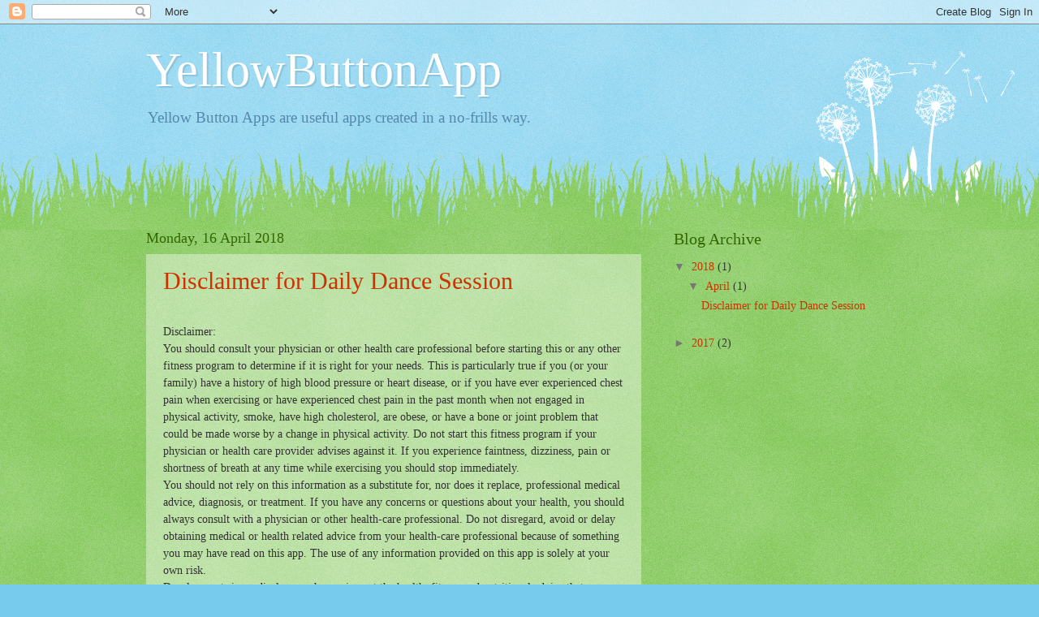

--- FILE ---
content_type: text/html; charset=UTF-8
request_url: http://yellowbuttonapp.blogspot.com/
body_size: 12343
content:
<!DOCTYPE html>
<html class='v2' dir='ltr' lang='en-GB'>
<head>
<link href='https://www.blogger.com/static/v1/widgets/335934321-css_bundle_v2.css' rel='stylesheet' type='text/css'/>
<meta content='width=1100' name='viewport'/>
<meta content='text/html; charset=UTF-8' http-equiv='Content-Type'/>
<meta content='blogger' name='generator'/>
<link href='http://yellowbuttonapp.blogspot.com/favicon.ico' rel='icon' type='image/x-icon'/>
<link href='http://yellowbuttonapp.blogspot.com/' rel='canonical'/>
<link rel="alternate" type="application/atom+xml" title="YellowButtonApp - Atom" href="http://yellowbuttonapp.blogspot.com/feeds/posts/default" />
<link rel="alternate" type="application/rss+xml" title="YellowButtonApp - RSS" href="http://yellowbuttonapp.blogspot.com/feeds/posts/default?alt=rss" />
<link rel="service.post" type="application/atom+xml" title="YellowButtonApp - Atom" href="https://www.blogger.com/feeds/2846531222301278936/posts/default" />
<link rel="me" href="https://www.blogger.com/profile/04868414533860970630" />
<!--Can't find substitution for tag [blog.ieCssRetrofitLinks]-->
<meta content='http://yellowbuttonapp.blogspot.com/' property='og:url'/>
<meta content='YellowButtonApp' property='og:title'/>
<meta content='Yellow Button Apps are useful apps created in a no-frills way. ' property='og:description'/>
<title>YellowButtonApp</title>
<style id='page-skin-1' type='text/css'><!--
/*
-----------------------------------------------
Blogger Template Style
Name:     Watermark
Designer: Blogger
URL:      www.blogger.com
----------------------------------------------- */
/* Use this with templates/1ktemplate-*.html */
/* Content
----------------------------------------------- */
body {
font: normal normal 15px Georgia, Utopia, 'Palatino Linotype', Palatino, serif;
color: #333333;
background: #77ccee url(https://resources.blogblog.com/blogblog/data/1kt/watermark/body_background_flower.png) repeat scroll top left;
}
html body .content-outer {
min-width: 0;
max-width: 100%;
width: 100%;
}
.content-outer {
font-size: 92%;
}
a:link {
text-decoration:none;
color: #cc3300;
}
a:visited {
text-decoration:none;
color: #993322;
}
a:hover {
text-decoration:underline;
color: #ff3300;
}
.body-fauxcolumns .cap-top {
margin-top: 30px;
background: transparent none no-repeat scroll top left;
height: 0;
}
.content-inner {
padding: 0;
}
/* Header
----------------------------------------------- */
.header-inner .Header .titlewrapper,
.header-inner .Header .descriptionwrapper {
padding-left: 20px;
padding-right: 20px;
}
.Header h1 {
font: normal normal 60px Georgia, Utopia, 'Palatino Linotype', Palatino, serif;
color: #ffffff;
text-shadow: 2px 2px rgba(0, 0, 0, .1);
}
.Header h1 a {
color: #ffffff;
}
.Header .description {
font-size: 140%;
color: #5588aa;
}
/* Tabs
----------------------------------------------- */
.tabs-inner .section {
margin: 0 20px;
}
.tabs-inner .PageList, .tabs-inner .LinkList, .tabs-inner .Labels {
margin-left: -11px;
margin-right: -11px;
background-color: transparent;
border-top: 0 solid #ffffff;
border-bottom: 0 solid #ffffff;
-moz-box-shadow: 0 0 0 rgba(0, 0, 0, .3);
-webkit-box-shadow: 0 0 0 rgba(0, 0, 0, .3);
-goog-ms-box-shadow: 0 0 0 rgba(0, 0, 0, .3);
box-shadow: 0 0 0 rgba(0, 0, 0, .3);
}
.tabs-inner .PageList .widget-content,
.tabs-inner .LinkList .widget-content,
.tabs-inner .Labels .widget-content {
margin: -3px -11px;
background: transparent none  no-repeat scroll right;
}
.tabs-inner .widget ul {
padding: 2px 25px;
max-height: 34px;
background: transparent none no-repeat scroll left;
}
.tabs-inner .widget li {
border: none;
}
.tabs-inner .widget li a {
display: inline-block;
padding: .25em 1em;
font: normal normal 20px Georgia, Utopia, 'Palatino Linotype', Palatino, serif;
color: #cc3300;
border-right: 1px solid #77ccee;
}
.tabs-inner .widget li:first-child a {
border-left: 1px solid #77ccee;
}
.tabs-inner .widget li.selected a, .tabs-inner .widget li a:hover {
color: #000000;
}
/* Headings
----------------------------------------------- */
h2 {
font: normal normal 20px Georgia, Utopia, 'Palatino Linotype', Palatino, serif;
color: #336600;
margin: 0 0 .5em;
}
h2.date-header {
font: normal normal 18px Georgia, Utopia, 'Palatino Linotype', Palatino, serif;
color: #336600;
}
/* Main
----------------------------------------------- */
.main-inner .column-center-inner,
.main-inner .column-left-inner,
.main-inner .column-right-inner {
padding: 0 5px;
}
.main-outer {
margin-top: 100px;
background: #66bb33 url(https://resources.blogblog.com/blogblog/data/1kt/watermark/body_background_flower.png) repeat scroll top center;
}
.main-inner {
padding-top: 0;
}
.main-cap-top {
position: relative;
}
.main-cap-top .cap-right {
position: absolute;
height: 100px;
width: 100%;
bottom: 0;
background: transparent url(https://resources.blogblog.com/blogblog/data/1kt/watermark/main_cap_flower.png) repeat-x scroll bottom center;
}
.main-cap-top .cap-left {
position: absolute;
height: 245px;
width: 280px;
right: 0;
bottom: 0;
background: transparent url(https://resources.blogblog.com/blogblog/data/1kt/watermark/main_overlay_flower.png) no-repeat scroll bottom left;
}
/* Posts
----------------------------------------------- */
.post-outer {
padding: 15px 20px;
margin: 0 0 25px;
background: transparent url(https://resources.blogblog.com/blogblog/data/1kt/watermark/post_background_birds.png) repeat scroll top left;
_background-image: none;
border: dotted 1px transparent;
-moz-box-shadow: 0 0 0 rgba(0, 0, 0, .1);
-webkit-box-shadow: 0 0 0 rgba(0, 0, 0, .1);
-goog-ms-box-shadow: 0 0 0 rgba(0, 0, 0, .1);
box-shadow: 0 0 0 rgba(0, 0, 0, .1);
}
h3.post-title {
font: normal normal 30px Georgia, Utopia, 'Palatino Linotype', Palatino, serif;
margin: 0;
}
.comments h4 {
font: normal normal 30px Georgia, Utopia, 'Palatino Linotype', Palatino, serif;
margin: 1em 0 0;
}
.post-body {
font-size: 105%;
line-height: 1.5;
position: relative;
}
.post-header {
margin: 0 0 1em;
color: #997755;
}
.post-footer {
margin: 10px 0 0;
padding: 10px 0 0;
color: #997755;
border-top: dashed 1px #777777;
}
#blog-pager {
font-size: 140%
}
#comments .comment-author {
padding-top: 1.5em;
border-top: dashed 1px #777777;
background-position: 0 1.5em;
}
#comments .comment-author:first-child {
padding-top: 0;
border-top: none;
}
.avatar-image-container {
margin: .2em 0 0;
}
/* Comments
----------------------------------------------- */
.comments .comments-content .icon.blog-author {
background-repeat: no-repeat;
background-image: url([data-uri]);
}
.comments .comments-content .loadmore a {
border-top: 1px solid #777777;
border-bottom: 1px solid #777777;
}
.comments .continue {
border-top: 2px solid #777777;
}
/* Widgets
----------------------------------------------- */
.widget ul, .widget #ArchiveList ul.flat {
padding: 0;
list-style: none;
}
.widget ul li, .widget #ArchiveList ul.flat li {
padding: .35em 0;
text-indent: 0;
border-top: dashed 1px #777777;
}
.widget ul li:first-child, .widget #ArchiveList ul.flat li:first-child {
border-top: none;
}
.widget .post-body ul {
list-style: disc;
}
.widget .post-body ul li {
border: none;
}
.widget .zippy {
color: #777777;
}
.post-body img, .post-body .tr-caption-container, .Profile img, .Image img,
.BlogList .item-thumbnail img {
padding: 5px;
background: #fff;
-moz-box-shadow: 1px 1px 5px rgba(0, 0, 0, .5);
-webkit-box-shadow: 1px 1px 5px rgba(0, 0, 0, .5);
-goog-ms-box-shadow: 1px 1px 5px rgba(0, 0, 0, .5);
box-shadow: 1px 1px 5px rgba(0, 0, 0, .5);
}
.post-body img, .post-body .tr-caption-container {
padding: 8px;
}
.post-body .tr-caption-container {
color: #333333;
}
.post-body .tr-caption-container img {
padding: 0;
background: transparent;
border: none;
-moz-box-shadow: 0 0 0 rgba(0, 0, 0, .1);
-webkit-box-shadow: 0 0 0 rgba(0, 0, 0, .1);
-goog-ms-box-shadow: 0 0 0 rgba(0, 0, 0, .1);
box-shadow: 0 0 0 rgba(0, 0, 0, .1);
}
/* Footer
----------------------------------------------- */
.footer-outer {
color:#ffffff;
background: #331100 url(https://resources.blogblog.com/blogblog/data/1kt/watermark/body_background_navigator.png) repeat scroll top left;
}
.footer-outer a {
color: #ffdd99;
}
.footer-outer a:visited {
color: #eecc77;
}
.footer-outer a:hover {
color: #ffffcc;
}
.footer-outer .widget h2 {
color: #ffffff;
}
/* Mobile
----------------------------------------------- */
body.mobile  {
background-size: 100% auto;
}
.mobile .body-fauxcolumn-outer {
background: transparent none repeat scroll top left;
}
html .mobile .mobile-date-outer {
border-bottom: none;
background: transparent url(https://resources.blogblog.com/blogblog/data/1kt/watermark/post_background_birds.png) repeat scroll top left;
_background-image: none;
margin-bottom: 10px;
}
.mobile .main-inner .date-outer {
padding: 0;
}
.mobile .main-inner .date-header {
margin: 10px;
}
.mobile .main-cap-top {
z-index: -1;
}
.mobile .content-outer {
font-size: 100%;
}
.mobile .post-outer {
padding: 10px;
}
.mobile .main-cap-top .cap-left {
background: transparent none no-repeat scroll bottom left;
}
.mobile .body-fauxcolumns .cap-top {
margin: 0;
}
.mobile-link-button {
background: transparent url(https://resources.blogblog.com/blogblog/data/1kt/watermark/post_background_birds.png) repeat scroll top left;
}
.mobile-link-button a:link, .mobile-link-button a:visited {
color: #cc3300;
}
.mobile-index-date .date-header {
color: #336600;
}
.mobile-index-contents {
color: #333333;
}
.mobile .tabs-inner .section {
margin: 0;
}
.mobile .tabs-inner .PageList {
margin-left: 0;
margin-right: 0;
}
.mobile .tabs-inner .PageList .widget-content {
margin: 0;
color: #000000;
background: transparent url(https://resources.blogblog.com/blogblog/data/1kt/watermark/post_background_birds.png) repeat scroll top left;
}
.mobile .tabs-inner .PageList .widget-content .pagelist-arrow {
border-left: 1px solid #77ccee;
}

--></style>
<style id='template-skin-1' type='text/css'><!--
body {
min-width: 960px;
}
.content-outer, .content-fauxcolumn-outer, .region-inner {
min-width: 960px;
max-width: 960px;
_width: 960px;
}
.main-inner .columns {
padding-left: 0px;
padding-right: 310px;
}
.main-inner .fauxcolumn-center-outer {
left: 0px;
right: 310px;
/* IE6 does not respect left and right together */
_width: expression(this.parentNode.offsetWidth -
parseInt("0px") -
parseInt("310px") + 'px');
}
.main-inner .fauxcolumn-left-outer {
width: 0px;
}
.main-inner .fauxcolumn-right-outer {
width: 310px;
}
.main-inner .column-left-outer {
width: 0px;
right: 100%;
margin-left: -0px;
}
.main-inner .column-right-outer {
width: 310px;
margin-right: -310px;
}
#layout {
min-width: 0;
}
#layout .content-outer {
min-width: 0;
width: 800px;
}
#layout .region-inner {
min-width: 0;
width: auto;
}
body#layout div.add_widget {
padding: 8px;
}
body#layout div.add_widget a {
margin-left: 32px;
}
--></style>
<link href='https://www.blogger.com/dyn-css/authorization.css?targetBlogID=2846531222301278936&amp;zx=044317e2-6bb9-4d08-af2b-e10b514d7de7' media='none' onload='if(media!=&#39;all&#39;)media=&#39;all&#39;' rel='stylesheet'/><noscript><link href='https://www.blogger.com/dyn-css/authorization.css?targetBlogID=2846531222301278936&amp;zx=044317e2-6bb9-4d08-af2b-e10b514d7de7' rel='stylesheet'/></noscript>
<meta name='google-adsense-platform-account' content='ca-host-pub-1556223355139109'/>
<meta name='google-adsense-platform-domain' content='blogspot.com'/>

</head>
<body class='loading variant-flower'>
<div class='navbar section' id='navbar' name='Navbar'><div class='widget Navbar' data-version='1' id='Navbar1'><script type="text/javascript">
    function setAttributeOnload(object, attribute, val) {
      if(window.addEventListener) {
        window.addEventListener('load',
          function(){ object[attribute] = val; }, false);
      } else {
        window.attachEvent('onload', function(){ object[attribute] = val; });
      }
    }
  </script>
<div id="navbar-iframe-container"></div>
<script type="text/javascript" src="https://apis.google.com/js/platform.js"></script>
<script type="text/javascript">
      gapi.load("gapi.iframes:gapi.iframes.style.bubble", function() {
        if (gapi.iframes && gapi.iframes.getContext) {
          gapi.iframes.getContext().openChild({
              url: 'https://www.blogger.com/navbar/2846531222301278936?origin\x3dhttp://yellowbuttonapp.blogspot.com',
              where: document.getElementById("navbar-iframe-container"),
              id: "navbar-iframe"
          });
        }
      });
    </script><script type="text/javascript">
(function() {
var script = document.createElement('script');
script.type = 'text/javascript';
script.src = '//pagead2.googlesyndication.com/pagead/js/google_top_exp.js';
var head = document.getElementsByTagName('head')[0];
if (head) {
head.appendChild(script);
}})();
</script>
</div></div>
<div itemscope='itemscope' itemtype='http://schema.org/Blog' style='display: none;'>
<meta content='YellowButtonApp' itemprop='name'/>
</div>
<div class='body-fauxcolumns'>
<div class='fauxcolumn-outer body-fauxcolumn-outer'>
<div class='cap-top'>
<div class='cap-left'></div>
<div class='cap-right'></div>
</div>
<div class='fauxborder-left'>
<div class='fauxborder-right'></div>
<div class='fauxcolumn-inner'>
</div>
</div>
<div class='cap-bottom'>
<div class='cap-left'></div>
<div class='cap-right'></div>
</div>
</div>
</div>
<div class='content'>
<div class='content-fauxcolumns'>
<div class='fauxcolumn-outer content-fauxcolumn-outer'>
<div class='cap-top'>
<div class='cap-left'></div>
<div class='cap-right'></div>
</div>
<div class='fauxborder-left'>
<div class='fauxborder-right'></div>
<div class='fauxcolumn-inner'>
</div>
</div>
<div class='cap-bottom'>
<div class='cap-left'></div>
<div class='cap-right'></div>
</div>
</div>
</div>
<div class='content-outer'>
<div class='content-cap-top cap-top'>
<div class='cap-left'></div>
<div class='cap-right'></div>
</div>
<div class='fauxborder-left content-fauxborder-left'>
<div class='fauxborder-right content-fauxborder-right'></div>
<div class='content-inner'>
<header>
<div class='header-outer'>
<div class='header-cap-top cap-top'>
<div class='cap-left'></div>
<div class='cap-right'></div>
</div>
<div class='fauxborder-left header-fauxborder-left'>
<div class='fauxborder-right header-fauxborder-right'></div>
<div class='region-inner header-inner'>
<div class='header section' id='header' name='Header'><div class='widget Header' data-version='1' id='Header1'>
<div id='header-inner'>
<div class='titlewrapper'>
<h1 class='title'>
YellowButtonApp
</h1>
</div>
<div class='descriptionwrapper'>
<p class='description'><span>Yellow Button Apps are useful apps created in a no-frills way. </span></p>
</div>
</div>
</div></div>
</div>
</div>
<div class='header-cap-bottom cap-bottom'>
<div class='cap-left'></div>
<div class='cap-right'></div>
</div>
</div>
</header>
<div class='tabs-outer'>
<div class='tabs-cap-top cap-top'>
<div class='cap-left'></div>
<div class='cap-right'></div>
</div>
<div class='fauxborder-left tabs-fauxborder-left'>
<div class='fauxborder-right tabs-fauxborder-right'></div>
<div class='region-inner tabs-inner'>
<div class='tabs no-items section' id='crosscol' name='Cross-column'></div>
<div class='tabs no-items section' id='crosscol-overflow' name='Cross-Column 2'></div>
</div>
</div>
<div class='tabs-cap-bottom cap-bottom'>
<div class='cap-left'></div>
<div class='cap-right'></div>
</div>
</div>
<div class='main-outer'>
<div class='main-cap-top cap-top'>
<div class='cap-left'></div>
<div class='cap-right'></div>
</div>
<div class='fauxborder-left main-fauxborder-left'>
<div class='fauxborder-right main-fauxborder-right'></div>
<div class='region-inner main-inner'>
<div class='columns fauxcolumns'>
<div class='fauxcolumn-outer fauxcolumn-center-outer'>
<div class='cap-top'>
<div class='cap-left'></div>
<div class='cap-right'></div>
</div>
<div class='fauxborder-left'>
<div class='fauxborder-right'></div>
<div class='fauxcolumn-inner'>
</div>
</div>
<div class='cap-bottom'>
<div class='cap-left'></div>
<div class='cap-right'></div>
</div>
</div>
<div class='fauxcolumn-outer fauxcolumn-left-outer'>
<div class='cap-top'>
<div class='cap-left'></div>
<div class='cap-right'></div>
</div>
<div class='fauxborder-left'>
<div class='fauxborder-right'></div>
<div class='fauxcolumn-inner'>
</div>
</div>
<div class='cap-bottom'>
<div class='cap-left'></div>
<div class='cap-right'></div>
</div>
</div>
<div class='fauxcolumn-outer fauxcolumn-right-outer'>
<div class='cap-top'>
<div class='cap-left'></div>
<div class='cap-right'></div>
</div>
<div class='fauxborder-left'>
<div class='fauxborder-right'></div>
<div class='fauxcolumn-inner'>
</div>
</div>
<div class='cap-bottom'>
<div class='cap-left'></div>
<div class='cap-right'></div>
</div>
</div>
<!-- corrects IE6 width calculation -->
<div class='columns-inner'>
<div class='column-center-outer'>
<div class='column-center-inner'>
<div class='main section' id='main' name='Main'><div class='widget Blog' data-version='1' id='Blog1'>
<div class='blog-posts hfeed'>

          <div class="date-outer">
        
<h2 class='date-header'><span>Monday, 16 April 2018</span></h2>

          <div class="date-posts">
        
<div class='post-outer'>
<div class='post hentry uncustomized-post-template' itemprop='blogPost' itemscope='itemscope' itemtype='http://schema.org/BlogPosting'>
<meta content='2846531222301278936' itemprop='blogId'/>
<meta content='6370521366606026019' itemprop='postId'/>
<a name='6370521366606026019'></a>
<h3 class='post-title entry-title' itemprop='name'>
<a href='http://yellowbuttonapp.blogspot.com/2018/04/disclaimer-for-daily-dance-session.html'>Disclaimer for Daily Dance Session</a>
</h3>
<div class='post-header'>
<div class='post-header-line-1'></div>
</div>
<div class='post-body entry-content' id='post-body-6370521366606026019' itemprop='description articleBody'>





<style type="text/css">
p.p1 {margin: 0.0px 0.0px 0.0px 0.0px; font: 12.0px 'Helvetica Neue'; color: #454545}
</style>


<br />
<div class="p1">
Disclaimer:</div>
<div class="p1">
You should consult your physician or other health care professional before starting this or any other fitness program to determine if it is right for your needs. This is particularly true if you (or your family) have a history of high blood pressure or heart disease, or if you have ever experienced chest pain when exercising or have experienced chest pain in the past month when not engaged in physical activity, smoke, have high cholesterol, are obese, or have a bone or joint problem that could be made worse by a change in physical activity. Do not start this fitness program if your physician or health care provider advises against it. If you experience faintness, dizziness, pain or shortness of breath at any time while exercising you should stop immediately.</div>
<div class="p1">
You should not rely on this information as a substitute for, nor does it replace, professional medical advice, diagnosis, or treatment. If you have any concerns or questions about your health, you should always consult with a physician or other health-care professional. Do not disregard, avoid or delay obtaining medical or health related advice from your health-care professional because of something you may have read on this app. The use of any information provided on this app is solely at your own risk.</div>
<div class="p1">
Developments in medical research may impact the health, fitness and nutritional advice that appears here. No assurance can be given that the advice contained in this site will always include the most recent findings or developments with respect to the particular material.</div>
<br />
<div style='clear: both;'></div>
</div>
<div class='post-footer'>
<div class='post-footer-line post-footer-line-1'>
<span class='post-author vcard'>
Posted by
<span class='fn' itemprop='author' itemscope='itemscope' itemtype='http://schema.org/Person'>
<meta content='https://www.blogger.com/profile/04868414533860970630' itemprop='url'/>
<a class='g-profile' href='https://www.blogger.com/profile/04868414533860970630' rel='author' title='author profile'>
<span itemprop='name'>YellowButtonApp</span>
</a>
</span>
</span>
<span class='post-timestamp'>
at
<meta content='http://yellowbuttonapp.blogspot.com/2018/04/disclaimer-for-daily-dance-session.html' itemprop='url'/>
<a class='timestamp-link' href='http://yellowbuttonapp.blogspot.com/2018/04/disclaimer-for-daily-dance-session.html' rel='bookmark' title='permanent link'><abbr class='published' itemprop='datePublished' title='2018-04-16T06:23:00-07:00'>06:23</abbr></a>
</span>
<span class='post-comment-link'>
<a class='comment-link' href='http://yellowbuttonapp.blogspot.com/2018/04/disclaimer-for-daily-dance-session.html#comment-form' onclick=''>
No comments:
  </a>
</span>
<span class='post-icons'>
<span class='item-control blog-admin pid-981561846'>
<a href='https://www.blogger.com/post-edit.g?blogID=2846531222301278936&postID=6370521366606026019&from=pencil' title='Edit Post'>
<img alt='' class='icon-action' height='18' src='https://resources.blogblog.com/img/icon18_edit_allbkg.gif' width='18'/>
</a>
</span>
</span>
<div class='post-share-buttons goog-inline-block'>
<a class='goog-inline-block share-button sb-email' href='https://www.blogger.com/share-post.g?blogID=2846531222301278936&postID=6370521366606026019&target=email' target='_blank' title='Email This'><span class='share-button-link-text'>Email This</span></a><a class='goog-inline-block share-button sb-blog' href='https://www.blogger.com/share-post.g?blogID=2846531222301278936&postID=6370521366606026019&target=blog' onclick='window.open(this.href, "_blank", "height=270,width=475"); return false;' target='_blank' title='BlogThis!'><span class='share-button-link-text'>BlogThis!</span></a><a class='goog-inline-block share-button sb-twitter' href='https://www.blogger.com/share-post.g?blogID=2846531222301278936&postID=6370521366606026019&target=twitter' target='_blank' title='Share to X'><span class='share-button-link-text'>Share to X</span></a><a class='goog-inline-block share-button sb-facebook' href='https://www.blogger.com/share-post.g?blogID=2846531222301278936&postID=6370521366606026019&target=facebook' onclick='window.open(this.href, "_blank", "height=430,width=640"); return false;' target='_blank' title='Share to Facebook'><span class='share-button-link-text'>Share to Facebook</span></a><a class='goog-inline-block share-button sb-pinterest' href='https://www.blogger.com/share-post.g?blogID=2846531222301278936&postID=6370521366606026019&target=pinterest' target='_blank' title='Share to Pinterest'><span class='share-button-link-text'>Share to Pinterest</span></a>
</div>
</div>
<div class='post-footer-line post-footer-line-2'>
<span class='post-labels'>
</span>
</div>
<div class='post-footer-line post-footer-line-3'>
<span class='post-location'>
</span>
</div>
</div>
</div>
</div>

          </div></div>
        

          <div class="date-outer">
        
<h2 class='date-header'><span>Sunday, 19 March 2017</span></h2>

          <div class="date-posts">
        
<div class='post-outer'>
<div class='post hentry uncustomized-post-template' itemprop='blogPost' itemscope='itemscope' itemtype='http://schema.org/BlogPosting'>
<meta content='2846531222301278936' itemprop='blogId'/>
<meta content='245807223430888177' itemprop='postId'/>
<a name='245807223430888177'></a>
<h3 class='post-title entry-title' itemprop='name'>
<a href='http://yellowbuttonapp.blogspot.com/2017/03/eula-for-classroom-manager-lite.html'>EULA for Classroom Manager Lite</a>
</h3>
<div class='post-header'>
<div class='post-header-line-1'></div>
</div>
<div class='post-body entry-content' id='post-body-245807223430888177' itemprop='description articleBody'>
Classroom Manager Lite V1<br />
Copyright (c) 2017 YellowButtonApp<br />
<br />
*** END USER LICENSE AGREEMENT ***<br />
<br />
IMPORTANT: PLEASE READ THIS LICENSE CAREFULLY BEFORE USING THIS SOFTWARE.<br />
<br />
1. LICENSE<br />
<br />
By receiving, opening the file package, and/or using Classroom Manager Lite V1("Software") containing this software, you agree that this End User User License Agreement(EULA) is a legally binding and valid contract and agree to be bound by it. You agree to abide by the intellectual property laws and all of the terms and conditions of this Agreement.<br />
<br />
Unless you have a different license agreement signed by YellowButtonApp your use of Classroom Manager Lite V1 indicates your acceptance of this license agreement and warranty.<br />
<br />
Subject to the terms of this Agreement, YellowButtonApp grants to you a limited, non-exclusive, non-transferable license, without right to sub-license, to use Classroom Manager Lite V1 in accordance with this Agreement and any other written agreement with YellowButtonApp. YellowButtonApp does not transfer the title of Classroom Manager Lite V1 to you; the license granted to you is not a sale. This agreement is a binding legal agreement between YellowButtonApp and the purchasers or users of Classroom Manager Lite V1.<br />
<br />
If you do not agree to be bound by this agreement, remove Classroom Manager Lite V1 from your computer now and, if applicable, promptly return to YellowButtonApp by mail any copies of Classroom Manager Lite V1 and related documentation and packaging in your possession.<br />
<br />
2. DISTRIBUTION<br />
<br />
Classroom Manager Lite V1 and the license herein granted shall not be copied, shared, distributed, re-sold, offered for re-sale, transferred or sub-licensed in whole or in part except that you may make one copy for archive purposes only. For information about redistribution of Classroom Manager Lite V1 contact YellowButtonApp.<br />
<br />
3. USER AGREEMENT<br />
<br />
3.1 Use<br />
<br />
Your license to use Classroom Manager Lite V1 is limited to the number of licenses purchased by you. You shall not allow others to use, copy or evaluate copies of Classroom Manager Lite V1.<br />
<br />
3.2 Use Restrictions<br />
<br />
You shall use Classroom Manager Lite V1 in compliance with all applicable laws and not for any unlawful purpose. Without limiting the foregoing, use, display or distribution of Classroom Manager Lite V1 together with material that is pornographic, racist, vulgar, obscene, defamatory, libelous, abusive, promoting hatred, discriminating or displaying prejudice based on religion, ethnic heritage, race, sexual orientation or age is strictly prohibited.<br />
<br />
Each licensed copy of Classroom Manager Lite V1 may be used on one single computer location by one user. Use of Classroom Manager Lite V1 means that you have loaded, installed, or run Classroom Manager Lite V1 on a computer or similar device. If you install Classroom Manager Lite V1 onto a multi-user platform, server or network, each and every individual user of Classroom Manager Lite V1 must be licensed separately.<br />
<br />
You may make one copy of Classroom Manager Lite V1 for backup purposes, providing you only have one copy installed on one computer being used by one person. Other users may not use your copy of Classroom Manager Lite V1 . The assignment, sublicense, networking, sale, or distribution of copies of Classroom Manager Lite V1 are strictly forbidden without the prior written consent of YellowButtonApp. It is a violation of this agreement to assign, sell, share, loan, rent, lease, borrow, network or transfer the use of Classroom Manager Lite V1. If any person other than yourself uses Classroom Manager Lite V1 registered in your name, regardless of whether it is at the same time or different times, then this agreement is being violated and you are responsible for that violation!<br />
<br />
3.3 Copyright Restriction<br />
<br />
This Software contains copyrighted material, trade secrets and other proprietary material. You shall not, and shall not attempt to, modify, reverse engineer, disassemble or decompile Classroom Manager Lite V1. Nor can you create any derivative works or other works that are based upon or derived from Classroom Manager Lite V1 in whole or in part.<br />
<br />
YellowButtonApp's name, logo and graphics file that represents Classroom Manager Lite V1 shall not be used in any way to promote products developed with Classroom Manager Lite V1 . YellowButtonApp retains sole and exclusive ownership of all right, title and interest in and to Classroom Manager Lite V1 and all Intellectual Property rights relating thereto.<br />
<br />
Copyright law and international copyright treaty provisions protect all parts of Classroom Manager Lite V1, products and services. No program, code, part, image, audio sample, or text may be copied or used in any way by the user except as intended within the bounds of the single user program. All rights not expressly granted hereunder are reserved for YellowButtonApp.<br />
<br />
3.4 Limitation of Responsibility<br />
<br />
You will indemnify, hold harmless, and defend YellowButtonApp , its employees, agents and distributors against any and all claims, proceedings, demand and costs resulting from or in any way connected with your use of YellowButtonApp's Software.<br />
<br />
In no event (including, without limitation, in the event of negligence) will YellowButtonApp , its employees, agents or distributors be liable for any consequential, incidental, indirect, special or punitive damages whatsoever (including, without limitation, damages for loss of profits, loss of use, business interruption, loss of information or data, or pecuniary loss), in connection with or arising out of or related to this Agreement, Classroom Manager Lite V1 or the use or inability to use Classroom Manager Lite V1 or the furnishing, performance or use of any other matters hereunder whether based upon contract, tort or any other theory including negligence.<br />
<br />
YellowButtonApp's entire liability, without exception, is limited to the customers' reimbursement of the purchase price of the Software (maximum being the lesser of the amount paid by you and the suggested retail price as listed by YellowButtonApp ) in exchange for the return of the product, all copies, registration papers and manuals, and all materials that constitute a transfer of license from the customer back to YellowButtonApp.<br />
<br />
3.5 Warranties<br />
<br />
Except as expressly stated in writing, YellowButtonApp makes no representation or warranties in respect of this Software and expressly excludes all other warranties, expressed or implied, oral or written, including, without limitation, any implied warranties of merchantable quality or fitness for a particular purpose.<br />
<br />
3.6 Governing Law<br />
<br />
This Agreement shall be governed by the law of the Singapore applicable therein. You hereby irrevocably attorn and submit to the non-exclusive jurisdiction of the courts of Singapore therefrom. If any provision shall be considered unlawful, void or otherwise unenforceable, then that provision shall be deemed severable from this License and not affect the validity and enforceability of any other provisions.<br />
<br />
3.7 Termination<br />
<br />
Any failure to comply with the terms and conditions of this Agreement will result in automatic and immediate termination of this license. Upon termination of this license granted herein for any reason, you agree to immediately cease use of Classroom Manager Lite V1 and destroy all copies of Classroom Manager Lite V1 supplied under this Agreement. The financial obligations incurred by you shall survive the expiration or termination of this license.<br />
<br />
4. DISCLAIMER OF WARRANTY<br />
<br />
THIS SOFTWARE AND THE ACCOMPANYING FILES ARE SOLD "AS IS" AND WITHOUT WARRANTIES AS TO PERFORMANCE OR MERCHANTABILITY OR ANY OTHER WARRANTIES WHETHER EXPRESSED OR IMPLIED. THIS DISCLAIMER CONCERNS ALL FILES GENERATED AND EDITED BY Classroom Manager Lite V1 AS WELL.<br />
<br />
5. CONSENT OF USE OF DATA<br />
<br />
You agree that YellowButtonApp may collect and use information gathered in any manner as part of the product support services provided to you, if any, related to Classroom Manager Lite V1.YellowButtonApp may also use this information to provide notices to you which may be of use or interest to you.<br />
<div style='clear: both;'></div>
</div>
<div class='post-footer'>
<div class='post-footer-line post-footer-line-1'>
<span class='post-author vcard'>
Posted by
<span class='fn' itemprop='author' itemscope='itemscope' itemtype='http://schema.org/Person'>
<meta content='https://www.blogger.com/profile/04868414533860970630' itemprop='url'/>
<a class='g-profile' href='https://www.blogger.com/profile/04868414533860970630' rel='author' title='author profile'>
<span itemprop='name'>YellowButtonApp</span>
</a>
</span>
</span>
<span class='post-timestamp'>
at
<meta content='http://yellowbuttonapp.blogspot.com/2017/03/eula-for-classroom-manager-lite.html' itemprop='url'/>
<a class='timestamp-link' href='http://yellowbuttonapp.blogspot.com/2017/03/eula-for-classroom-manager-lite.html' rel='bookmark' title='permanent link'><abbr class='published' itemprop='datePublished' title='2017-03-19T05:46:00-07:00'>05:46</abbr></a>
</span>
<span class='post-comment-link'>
<a class='comment-link' href='http://yellowbuttonapp.blogspot.com/2017/03/eula-for-classroom-manager-lite.html#comment-form' onclick=''>
No comments:
  </a>
</span>
<span class='post-icons'>
<span class='item-control blog-admin pid-981561846'>
<a href='https://www.blogger.com/post-edit.g?blogID=2846531222301278936&postID=245807223430888177&from=pencil' title='Edit Post'>
<img alt='' class='icon-action' height='18' src='https://resources.blogblog.com/img/icon18_edit_allbkg.gif' width='18'/>
</a>
</span>
</span>
<div class='post-share-buttons goog-inline-block'>
<a class='goog-inline-block share-button sb-email' href='https://www.blogger.com/share-post.g?blogID=2846531222301278936&postID=245807223430888177&target=email' target='_blank' title='Email This'><span class='share-button-link-text'>Email This</span></a><a class='goog-inline-block share-button sb-blog' href='https://www.blogger.com/share-post.g?blogID=2846531222301278936&postID=245807223430888177&target=blog' onclick='window.open(this.href, "_blank", "height=270,width=475"); return false;' target='_blank' title='BlogThis!'><span class='share-button-link-text'>BlogThis!</span></a><a class='goog-inline-block share-button sb-twitter' href='https://www.blogger.com/share-post.g?blogID=2846531222301278936&postID=245807223430888177&target=twitter' target='_blank' title='Share to X'><span class='share-button-link-text'>Share to X</span></a><a class='goog-inline-block share-button sb-facebook' href='https://www.blogger.com/share-post.g?blogID=2846531222301278936&postID=245807223430888177&target=facebook' onclick='window.open(this.href, "_blank", "height=430,width=640"); return false;' target='_blank' title='Share to Facebook'><span class='share-button-link-text'>Share to Facebook</span></a><a class='goog-inline-block share-button sb-pinterest' href='https://www.blogger.com/share-post.g?blogID=2846531222301278936&postID=245807223430888177&target=pinterest' target='_blank' title='Share to Pinterest'><span class='share-button-link-text'>Share to Pinterest</span></a>
</div>
</div>
<div class='post-footer-line post-footer-line-2'>
<span class='post-labels'>
</span>
</div>
<div class='post-footer-line post-footer-line-3'>
<span class='post-location'>
</span>
</div>
</div>
</div>
</div>

          </div></div>
        

          <div class="date-outer">
        
<h2 class='date-header'><span>Friday, 17 March 2017</span></h2>

          <div class="date-posts">
        
<div class='post-outer'>
<div class='post hentry uncustomized-post-template' itemprop='blogPost' itemscope='itemscope' itemtype='http://schema.org/BlogPosting'>
<meta content='2846531222301278936' itemprop='blogId'/>
<meta content='5232054953007526118' itemprop='postId'/>
<a name='5232054953007526118'></a>
<h3 class='post-title entry-title' itemprop='name'>
<a href='http://yellowbuttonapp.blogspot.com/2017/03/the-eula-for-classroom-manager-app.html'>The EULA for Classroom Manager Pro</a>
</h3>
<div class='post-header'>
<div class='post-header-line-1'></div>
</div>
<div class='post-body entry-content' id='post-body-5232054953007526118' itemprop='description articleBody'>
Classroom Manager Pro V1<br />
Copyright (c) 2017 YellowButtonApp<br />
<br />
*** END USER LICENSE AGREEMENT ***<br />
<br />
IMPORTANT: PLEASE READ THIS LICENSE CAREFULLY BEFORE USING THIS SOFTWARE.<br />
<br />
1. LICENSE<br />
<br />
By receiving, opening the file package, and/or using Classroom Manager Pro V1("Software") containing this software, you agree that this End User User License Agreement(EULA) is a legally binding and valid contract and agree to be bound by it. You agree to abide by the intellectual property laws and all of the terms and conditions of this Agreement.<br />
<br />
Unless you have a different license agreement signed by YellowButtonApp your use of Classroom Manager Pro V1 indicates your acceptance of this license agreement and warranty.<br />
<br />
Subject to the terms of this Agreement, YellowButtonApp grants to you a limited, non-exclusive, non-transferable license, without right to sub-license, to use Classroom Manager Pro V1 in accordance with this Agreement and any other written agreement with YellowButtonApp. YellowButtonApp does not transfer the title of Classroom Manager Pro V1 to you; the license granted to you is not a sale. This agreement is a binding legal agreement between YellowButtonApp and the purchasers or users of Classroom Manager Pro V1.<br />
<br />
If you do not agree to be bound by this agreement, remove Classroom Manager Pro V1 from your computer now and, if applicable, promptly return to YellowButtonApp by mail any copies of Classroom Manager Pro V1 and related documentation and packaging in your possession.<br />
<br />
2. DISTRIBUTION<br />
<br />
Classroom Manager Pro V1 and the license herein granted shall not be copied, shared, distributed, re-sold, offered for re-sale, transferred or sub-licensed in whole or in part except that you may make one copy for archive purposes only. For information about redistribution of Classroom Manager Pro V1 contact YellowButtonApp.<br />
<br />
3. USER AGREEMENT<br />
<br />
3.1 Use<br />
<br />
Your license to use Classroom Manager Pro V1 is limited to the number of licenses purchased by you. You shall not allow others to use, copy or evaluate copies of Classroom Manager Pro V1.<br />
<br />
3.2 Use Restrictions<br />
<br />
You shall use Classroom Manager Pro V1 in compliance with all applicable laws and not for any unlawful purpose. Without limiting the foregoing, use, display or distribution of Classroom Manager Pro V1 together with material that is pornographic, racist, vulgar, obscene, defamatory, libelous, abusive, promoting hatred, discriminating or displaying prejudice based on religion, ethnic heritage, race, sexual orientation or age is strictly prohibited.<br />
<br />
Each licensed copy of Classroom Manager Pro V1 may be used on one single computer location by one user. Use of Classroom Manager Pro V1 means that you have loaded, installed, or run Classroom Manager Pro V1 on a computer or similar device. If you install Classroom Manager Pro V1 onto a multi-user platform, server or network, each and every individual user of Classroom Manager Pro V1 must be licensed separately.<br />
<br />
You may make one copy of Classroom Manager Pro V1 for backup purposes, providing you only have one copy installed on one computer being used by one person. Other users may not use your copy of Classroom Manager Pro V1 . The assignment, sublicense, networking, sale, or distribution of copies of Classroom Manager Pro V1 are strictly forbidden without the prior written consent of YellowButtonApp. It is a violation of this agreement to assign, sell, share, loan, rent, lease, borrow, network or transfer the use of Classroom Manager Pro V1. If any person other than yourself uses Classroom Manager Pro V1 registered in your name, regardless of whether it is at the same time or different times, then this agreement is being violated and you are responsible for that violation!<br />
<br />
3.3 Copyright Restriction<br />
<br />
This Software contains copyrighted material, trade secrets and other proprietary material. You shall not, and shall not attempt to, modify, reverse engineer, disassemble or decompile Classroom Manager Pro V1. Nor can you create any derivative works or other works that are based upon or derived from Classroom Manager Pro V1 in whole or in part.<br />
<br />
YellowButtonApp's name, logo and graphics file that represents Classroom Manager Pro V1 shall not be used in any way to promote products developed with Classroom Manager Pro V1 . YellowButtonApp retains sole and exclusive ownership of all right, title and interest in and to Classroom Manager Pro V1 and all Intellectual Property rights relating thereto.<br />
<br />
Copyright law and international copyright treaty provisions protect all parts of Classroom Manager Pro V1, products and services. No program, code, part, image, audio sample, or text may be copied or used in any way by the user except as intended within the bounds of the single user program. All rights not expressly granted hereunder are reserved for YellowButtonApp.<br />
<br />
3.4 Limitation of Responsibility<br />
<br />
You will indemnify, hold harmless, and defend YellowButtonApp , its employees, agents and distributors against any and all claims, proceedings, demand and costs resulting from or in any way connected with your use of YellowButtonApp's Software.<br />
<br />
In no event (including, without limitation, in the event of negligence) will YellowButtonApp , its employees, agents or distributors be liable for any consequential, incidental, indirect, special or punitive damages whatsoever (including, without limitation, damages for loss of profits, loss of use, business interruption, loss of information or data, or pecuniary loss), in connection with or arising out of or related to this Agreement, Classroom Manager Pro V1 or the use or inability to use Classroom Manager Pro V1 or the furnishing, performance or use of any other matters hereunder whether based upon contract, tort or any other theory including negligence.<br />
<br />
YellowButtonApp's entire liability, without exception, is limited to the customers' reimbursement of the purchase price of the Software (maximum being the lesser of the amount paid by you and the suggested retail price as listed by YellowButtonApp ) in exchange for the return of the product, all copies, registration papers and manuals, and all materials that constitute a transfer of license from the customer back to YellowButtonApp.<br />
<br />
3.5 Warranties<br />
<br />
Except as expressly stated in writing, YellowButtonApp makes no representation or warranties in respect of this Software and expressly excludes all other warranties, expressed or implied, oral or written, including, without limitation, any implied warranties of merchantable quality or fitness for a particular purpose.<br />
<br />
3.6 Governing Law<br />
<br />
This Agreement shall be governed by the law of the Singapore applicable therein. You hereby irrevocably attorn and submit to the non-exclusive jurisdiction of the courts of Singapore therefrom. If any provision shall be considered unlawful, void or otherwise unenforceable, then that provision shall be deemed severable from this License and not affect the validity and enforceability of any other provisions.<br />
<br />
3.7 Termination<br />
<br />
Any failure to comply with the terms and conditions of this Agreement will result in automatic and immediate termination of this license. Upon termination of this license granted herein for any reason, you agree to immediately cease use of Classroom Manager Pro V1 and destroy all copies of Classroom Manager Pro V1 supplied under this Agreement. The financial obligations incurred by you shall survive the expiration or termination of this license.<br />
<br />
4. DISCLAIMER OF WARRANTY<br />
<br />
THIS SOFTWARE AND THE ACCOMPANYING FILES ARE SOLD "AS IS" AND WITHOUT WARRANTIES AS TO PERFORMANCE OR MERCHANTABILITY OR ANY OTHER WARRANTIES WHETHER EXPRESSED OR IMPLIED. THIS DISCLAIMER CONCERNS ALL FILES GENERATED AND EDITED BY Classroom Manager Pro V1 AS WELL.<br />
<br />
5. CONSENT OF USE OF DATA<br />
<br />
You agree that YellowButtonApp may collect and use information gathered in any manner as part of the product support services provided to you, if any, related to Classroom Manager Pro V1.YellowButtonApp may also use this information to provide notices to you which may be of use or interest to you.<br />
&nbsp;
<div style='clear: both;'></div>
</div>
<div class='post-footer'>
<div class='post-footer-line post-footer-line-1'>
<span class='post-author vcard'>
Posted by
<span class='fn' itemprop='author' itemscope='itemscope' itemtype='http://schema.org/Person'>
<meta content='https://www.blogger.com/profile/04868414533860970630' itemprop='url'/>
<a class='g-profile' href='https://www.blogger.com/profile/04868414533860970630' rel='author' title='author profile'>
<span itemprop='name'>YellowButtonApp</span>
</a>
</span>
</span>
<span class='post-timestamp'>
at
<meta content='http://yellowbuttonapp.blogspot.com/2017/03/the-eula-for-classroom-manager-app.html' itemprop='url'/>
<a class='timestamp-link' href='http://yellowbuttonapp.blogspot.com/2017/03/the-eula-for-classroom-manager-app.html' rel='bookmark' title='permanent link'><abbr class='published' itemprop='datePublished' title='2017-03-17T09:49:00-07:00'>09:49</abbr></a>
</span>
<span class='post-comment-link'>
<a class='comment-link' href='http://yellowbuttonapp.blogspot.com/2017/03/the-eula-for-classroom-manager-app.html#comment-form' onclick=''>
No comments:
  </a>
</span>
<span class='post-icons'>
<span class='item-control blog-admin pid-981561846'>
<a href='https://www.blogger.com/post-edit.g?blogID=2846531222301278936&postID=5232054953007526118&from=pencil' title='Edit Post'>
<img alt='' class='icon-action' height='18' src='https://resources.blogblog.com/img/icon18_edit_allbkg.gif' width='18'/>
</a>
</span>
</span>
<div class='post-share-buttons goog-inline-block'>
<a class='goog-inline-block share-button sb-email' href='https://www.blogger.com/share-post.g?blogID=2846531222301278936&postID=5232054953007526118&target=email' target='_blank' title='Email This'><span class='share-button-link-text'>Email This</span></a><a class='goog-inline-block share-button sb-blog' href='https://www.blogger.com/share-post.g?blogID=2846531222301278936&postID=5232054953007526118&target=blog' onclick='window.open(this.href, "_blank", "height=270,width=475"); return false;' target='_blank' title='BlogThis!'><span class='share-button-link-text'>BlogThis!</span></a><a class='goog-inline-block share-button sb-twitter' href='https://www.blogger.com/share-post.g?blogID=2846531222301278936&postID=5232054953007526118&target=twitter' target='_blank' title='Share to X'><span class='share-button-link-text'>Share to X</span></a><a class='goog-inline-block share-button sb-facebook' href='https://www.blogger.com/share-post.g?blogID=2846531222301278936&postID=5232054953007526118&target=facebook' onclick='window.open(this.href, "_blank", "height=430,width=640"); return false;' target='_blank' title='Share to Facebook'><span class='share-button-link-text'>Share to Facebook</span></a><a class='goog-inline-block share-button sb-pinterest' href='https://www.blogger.com/share-post.g?blogID=2846531222301278936&postID=5232054953007526118&target=pinterest' target='_blank' title='Share to Pinterest'><span class='share-button-link-text'>Share to Pinterest</span></a>
</div>
</div>
<div class='post-footer-line post-footer-line-2'>
<span class='post-labels'>
</span>
</div>
<div class='post-footer-line post-footer-line-3'>
<span class='post-location'>
</span>
</div>
</div>
</div>
</div>

        </div></div>
      
</div>
<div class='blog-pager' id='blog-pager'>
<a class='home-link' href='http://yellowbuttonapp.blogspot.com/'>Home</a>
</div>
<div class='clear'></div>
<div class='blog-feeds'>
<div class='feed-links'>
Subscribe to:
<a class='feed-link' href='http://yellowbuttonapp.blogspot.com/feeds/posts/default' target='_blank' type='application/atom+xml'>Comments (Atom)</a>
</div>
</div>
</div></div>
</div>
</div>
<div class='column-left-outer'>
<div class='column-left-inner'>
<aside>
</aside>
</div>
</div>
<div class='column-right-outer'>
<div class='column-right-inner'>
<aside>
<div class='sidebar section' id='sidebar-right-1'><div class='widget BlogArchive' data-version='1' id='BlogArchive1'>
<h2>Blog Archive</h2>
<div class='widget-content'>
<div id='ArchiveList'>
<div id='BlogArchive1_ArchiveList'>
<ul class='hierarchy'>
<li class='archivedate expanded'>
<a class='toggle' href='javascript:void(0)'>
<span class='zippy toggle-open'>

        &#9660;&#160;
      
</span>
</a>
<a class='post-count-link' href='http://yellowbuttonapp.blogspot.com/2018/'>
2018
</a>
<span class='post-count' dir='ltr'>(1)</span>
<ul class='hierarchy'>
<li class='archivedate expanded'>
<a class='toggle' href='javascript:void(0)'>
<span class='zippy toggle-open'>

        &#9660;&#160;
      
</span>
</a>
<a class='post-count-link' href='http://yellowbuttonapp.blogspot.com/2018/04/'>
April
</a>
<span class='post-count' dir='ltr'>(1)</span>
<ul class='posts'>
<li><a href='http://yellowbuttonapp.blogspot.com/2018/04/disclaimer-for-daily-dance-session.html'>Disclaimer for Daily Dance Session</a></li>
</ul>
</li>
</ul>
</li>
</ul>
<ul class='hierarchy'>
<li class='archivedate collapsed'>
<a class='toggle' href='javascript:void(0)'>
<span class='zippy'>

        &#9658;&#160;
      
</span>
</a>
<a class='post-count-link' href='http://yellowbuttonapp.blogspot.com/2017/'>
2017
</a>
<span class='post-count' dir='ltr'>(2)</span>
<ul class='hierarchy'>
<li class='archivedate collapsed'>
<a class='toggle' href='javascript:void(0)'>
<span class='zippy'>

        &#9658;&#160;
      
</span>
</a>
<a class='post-count-link' href='http://yellowbuttonapp.blogspot.com/2017/03/'>
March
</a>
<span class='post-count' dir='ltr'>(2)</span>
</li>
</ul>
</li>
</ul>
</div>
</div>
<div class='clear'></div>
</div>
</div></div>
</aside>
</div>
</div>
</div>
<div style='clear: both'></div>
<!-- columns -->
</div>
<!-- main -->
</div>
</div>
<div class='main-cap-bottom cap-bottom'>
<div class='cap-left'></div>
<div class='cap-right'></div>
</div>
</div>
<footer>
<div class='footer-outer'>
<div class='footer-cap-top cap-top'>
<div class='cap-left'></div>
<div class='cap-right'></div>
</div>
<div class='fauxborder-left footer-fauxborder-left'>
<div class='fauxborder-right footer-fauxborder-right'></div>
<div class='region-inner footer-inner'>
<div class='foot no-items section' id='footer-1'></div>
<table border='0' cellpadding='0' cellspacing='0' class='section-columns columns-2'>
<tbody>
<tr>
<td class='first columns-cell'>
<div class='foot no-items section' id='footer-2-1'></div>
</td>
<td class='columns-cell'>
<div class='foot no-items section' id='footer-2-2'></div>
</td>
</tr>
</tbody>
</table>
<!-- outside of the include in order to lock Attribution widget -->
<div class='foot section' id='footer-3' name='Footer'><div class='widget Attribution' data-version='1' id='Attribution1'>
<div class='widget-content' style='text-align: center;'>
Watermark theme. Powered by <a href='https://www.blogger.com' target='_blank'>Blogger</a>.
</div>
<div class='clear'></div>
</div></div>
</div>
</div>
<div class='footer-cap-bottom cap-bottom'>
<div class='cap-left'></div>
<div class='cap-right'></div>
</div>
</div>
</footer>
<!-- content -->
</div>
</div>
<div class='content-cap-bottom cap-bottom'>
<div class='cap-left'></div>
<div class='cap-right'></div>
</div>
</div>
</div>
<script type='text/javascript'>
    window.setTimeout(function() {
        document.body.className = document.body.className.replace('loading', '');
      }, 10);
  </script>

<script type="text/javascript" src="https://www.blogger.com/static/v1/widgets/2028843038-widgets.js"></script>
<script type='text/javascript'>
window['__wavt'] = 'AOuZoY5FCjp5-7PfNpE0nY9eWRbjSIWIQw:1769751529103';_WidgetManager._Init('//www.blogger.com/rearrange?blogID\x3d2846531222301278936','//yellowbuttonapp.blogspot.com/','2846531222301278936');
_WidgetManager._SetDataContext([{'name': 'blog', 'data': {'blogId': '2846531222301278936', 'title': 'YellowButtonApp', 'url': 'http://yellowbuttonapp.blogspot.com/', 'canonicalUrl': 'http://yellowbuttonapp.blogspot.com/', 'homepageUrl': 'http://yellowbuttonapp.blogspot.com/', 'searchUrl': 'http://yellowbuttonapp.blogspot.com/search', 'canonicalHomepageUrl': 'http://yellowbuttonapp.blogspot.com/', 'blogspotFaviconUrl': 'http://yellowbuttonapp.blogspot.com/favicon.ico', 'bloggerUrl': 'https://www.blogger.com', 'hasCustomDomain': false, 'httpsEnabled': true, 'enabledCommentProfileImages': true, 'gPlusViewType': 'FILTERED_POSTMOD', 'adultContent': false, 'analyticsAccountNumber': '', 'encoding': 'UTF-8', 'locale': 'en-GB', 'localeUnderscoreDelimited': 'en_gb', 'languageDirection': 'ltr', 'isPrivate': false, 'isMobile': false, 'isMobileRequest': false, 'mobileClass': '', 'isPrivateBlog': false, 'isDynamicViewsAvailable': true, 'feedLinks': '\x3clink rel\x3d\x22alternate\x22 type\x3d\x22application/atom+xml\x22 title\x3d\x22YellowButtonApp - Atom\x22 href\x3d\x22http://yellowbuttonapp.blogspot.com/feeds/posts/default\x22 /\x3e\n\x3clink rel\x3d\x22alternate\x22 type\x3d\x22application/rss+xml\x22 title\x3d\x22YellowButtonApp - RSS\x22 href\x3d\x22http://yellowbuttonapp.blogspot.com/feeds/posts/default?alt\x3drss\x22 /\x3e\n\x3clink rel\x3d\x22service.post\x22 type\x3d\x22application/atom+xml\x22 title\x3d\x22YellowButtonApp - Atom\x22 href\x3d\x22https://www.blogger.com/feeds/2846531222301278936/posts/default\x22 /\x3e\n', 'meTag': '\x3clink rel\x3d\x22me\x22 href\x3d\x22https://www.blogger.com/profile/04868414533860970630\x22 /\x3e\n', 'adsenseHostId': 'ca-host-pub-1556223355139109', 'adsenseHasAds': false, 'adsenseAutoAds': false, 'boqCommentIframeForm': true, 'loginRedirectParam': '', 'isGoogleEverywhereLinkTooltipEnabled': true, 'view': '', 'dynamicViewsCommentsSrc': '//www.blogblog.com/dynamicviews/4224c15c4e7c9321/js/comments.js', 'dynamicViewsScriptSrc': '//www.blogblog.com/dynamicviews/488fc340cdb1c4a9', 'plusOneApiSrc': 'https://apis.google.com/js/platform.js', 'disableGComments': true, 'interstitialAccepted': false, 'sharing': {'platforms': [{'name': 'Get link', 'key': 'link', 'shareMessage': 'Get link', 'target': ''}, {'name': 'Facebook', 'key': 'facebook', 'shareMessage': 'Share to Facebook', 'target': 'facebook'}, {'name': 'BlogThis!', 'key': 'blogThis', 'shareMessage': 'BlogThis!', 'target': 'blog'}, {'name': 'X', 'key': 'twitter', 'shareMessage': 'Share to X', 'target': 'twitter'}, {'name': 'Pinterest', 'key': 'pinterest', 'shareMessage': 'Share to Pinterest', 'target': 'pinterest'}, {'name': 'Email', 'key': 'email', 'shareMessage': 'Email', 'target': 'email'}], 'disableGooglePlus': true, 'googlePlusShareButtonWidth': 0, 'googlePlusBootstrap': '\x3cscript type\x3d\x22text/javascript\x22\x3ewindow.___gcfg \x3d {\x27lang\x27: \x27en_GB\x27};\x3c/script\x3e'}, 'hasCustomJumpLinkMessage': false, 'jumpLinkMessage': 'Read more', 'pageType': 'index', 'pageName': '', 'pageTitle': 'YellowButtonApp'}}, {'name': 'features', 'data': {}}, {'name': 'messages', 'data': {'edit': 'Edit', 'linkCopiedToClipboard': 'Link copied to clipboard', 'ok': 'Ok', 'postLink': 'Post link'}}, {'name': 'template', 'data': {'name': 'Watermark', 'localizedName': 'Watermark', 'isResponsive': false, 'isAlternateRendering': false, 'isCustom': false, 'variant': 'flower', 'variantId': 'flower'}}, {'name': 'view', 'data': {'classic': {'name': 'classic', 'url': '?view\x3dclassic'}, 'flipcard': {'name': 'flipcard', 'url': '?view\x3dflipcard'}, 'magazine': {'name': 'magazine', 'url': '?view\x3dmagazine'}, 'mosaic': {'name': 'mosaic', 'url': '?view\x3dmosaic'}, 'sidebar': {'name': 'sidebar', 'url': '?view\x3dsidebar'}, 'snapshot': {'name': 'snapshot', 'url': '?view\x3dsnapshot'}, 'timeslide': {'name': 'timeslide', 'url': '?view\x3dtimeslide'}, 'isMobile': false, 'title': 'YellowButtonApp', 'description': 'Yellow Button Apps are useful apps created in a no-frills way. ', 'url': 'http://yellowbuttonapp.blogspot.com/', 'type': 'feed', 'isSingleItem': false, 'isMultipleItems': true, 'isError': false, 'isPage': false, 'isPost': false, 'isHomepage': true, 'isArchive': false, 'isLabelSearch': false}}]);
_WidgetManager._RegisterWidget('_NavbarView', new _WidgetInfo('Navbar1', 'navbar', document.getElementById('Navbar1'), {}, 'displayModeFull'));
_WidgetManager._RegisterWidget('_HeaderView', new _WidgetInfo('Header1', 'header', document.getElementById('Header1'), {}, 'displayModeFull'));
_WidgetManager._RegisterWidget('_BlogView', new _WidgetInfo('Blog1', 'main', document.getElementById('Blog1'), {'cmtInteractionsEnabled': false, 'lightboxEnabled': true, 'lightboxModuleUrl': 'https://www.blogger.com/static/v1/jsbin/2054998584-lbx__en_gb.js', 'lightboxCssUrl': 'https://www.blogger.com/static/v1/v-css/828616780-lightbox_bundle.css'}, 'displayModeFull'));
_WidgetManager._RegisterWidget('_BlogArchiveView', new _WidgetInfo('BlogArchive1', 'sidebar-right-1', document.getElementById('BlogArchive1'), {'languageDirection': 'ltr', 'loadingMessage': 'Loading\x26hellip;'}, 'displayModeFull'));
_WidgetManager._RegisterWidget('_AttributionView', new _WidgetInfo('Attribution1', 'footer-3', document.getElementById('Attribution1'), {}, 'displayModeFull'));
</script>
</body>
</html>